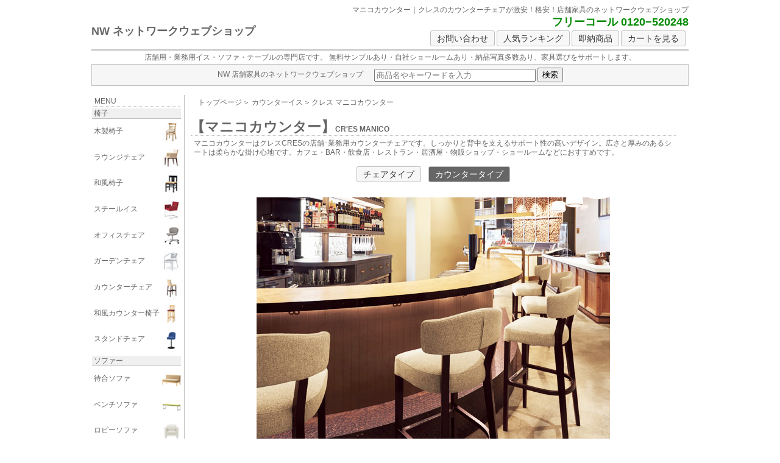

--- FILE ---
content_type: text/html; charset=UTF-8
request_url: https://www.networkwebshop.com/194manico.html
body_size: 11895
content:
<!doctype html>
<html lang="ja">
<head>
<meta charset="UTF-8">
<meta name="viewport" content="width=device-width,initial-scale=1.0" />
<meta name="verify-v1" content="KUUNFfnt+w8g8O8OcysXmw1nNYw4glyLDNNocV5eLFc=" />
<title>【マニコカウンター】クレス業務用カウンターチェア｜店舗家具NW</title>
<meta name="description" content="クレス･CRESのマニコカウンターが激安！格安！店舗用･業務用カウンターチェアを現金割･まとめ割でさらに割引きます。店舗家具のNWネットワークウェブショップ" />
<link rel="shortcut icon" href="https://www.networkwebshop.com/favicon.ico" />
<link rel="stylesheet" href="/css/reset.css" type="text/css" />
<link rel="stylesheet" href="/css/style.css" type="text/css" />
<link rel="stylesheet" href="/css/cal.css" type="text/css" />
<link rel="stylesheet" href="/css/bxslider.css" type="text/css" />
<link rel="stylesheet" type="text/css" href="/css/jquery.fancybox.css" media="screen" />
<!--[if lt IE 9]>
<link rel="stylesheet" href="/css/ie.css" type="text/css" />
<![endif]-->
<!-- Google Tag Manager -->
<script>(function(w,d,s,l,i){w[l]=w[l]||[];w[l].push({'gtm.start':
new Date().getTime(),event:'gtm.js'});var f=d.getElementsByTagName(s)[0],
j=d.createElement(s),dl=l!='dataLayer'?'&l='+l:'';j.async=true;j.src=
'https://www.googletagmanager.com/gtm.js?id='+i+dl;f.parentNode.insertBefore(j,f);
})(window,document,'script','dataLayer','GTM-TL2BMTQ');</script>
<!-- End Google Tag Manager -->
</head>
<body>

<div class="slidemenu slidemenu-left"><!-- slidemenu -->
	<div class="slidemenu-body">
    	<ul class="slidemenu-content">
            <li><a class="menu-item category">N｜W</a></li>
            <li><a class="menu-item info" href="https://www.networkwebshop.com/">トップページ</a></li>
        	<li><a class="menu-item category" href="/nw_chair.html">椅子</a></li>
			<li><a class="menu-item info" href="/wood1.html">木製椅子</a></li>
			<li><a class="menu-item info" href="/hoteruwood.html">ラウンジチェア</a></li>
			<li><a class="menu-item info" href="/wawood.html">和風椅子</a></li>
			<li><a class="menu-item info" href="/steel1.html">スチールイス</a></li>
			<li><a class="menu-item info" href="/officechair.html">オフィスチェア</a></li>
	        <li><a class="menu-item info" href="/aticcolorab.html">ガーデンチェア</a></li>
			<li><a class="menu-item info" href="/counter1.html">カウンターチェア</a></li>
			<li><a class="menu-item info" href="/wawood2.html">和風カウンター椅子</a></li>
			<li><a class="menu-item info" href="/counter1_2.html">スタンドチェア</a></li>
			<li><a class="menu-item category" href="/nw_sofa.html">ソファー</a></li>
			<li><a class="menu-item info" href="/sofa2.html">待合ソファ</a></li>
			<li><a class="menu-item info" href="/241matiaiisu.html">ベンチソファ</a></li>
			<li><a class="menu-item info" href="/sofa1.html">ロビーソファー</a></li>
			<li><a class="menu-item info" href="/systemsofa1.html">ボックスソファ</a></li>
			<li><a class="menu-item info" href="/242banc.html">飲食店ソファ</a></li>
			<li><a class="menu-item info" href="/stool.html">スツール補助椅子</a></li>
			<li><a class="menu-item category" href="/nw_table.html">テーブル</a></li>
			<li><a class="menu-item info" href="/table1.html">テーブル天板</a></li>
			<li><a class="menu-item info" href="/tableleg.html">テーブル脚</a></li>
			<li><a class="menu-item info" href="/tableset.html">和風テーブル座卓</a></li>
			<li><a class="menu-item info" href="/dining.html">レストランタイプ</a></li>
			<li><a class="menu-item info" href="/336lounge.html">ロータイプ</a></li>
			<li><a class="menu-item info" href="/332syokudou.html">ミーティング用</a></li>
	        <li><a class="menu-item category">商空間別</a></li>
	        <li><a class="menu-item info" href="/clinic.html">医院・薬局家具</a></li>
	        <li><a class="menu-item info" href="/nightclub.html">スナック家具</a></li>
	        <li><a class="menu-item info" href="/cafe.html">カフェ家具</a></li>
	        <li><a class="menu-item info" href="/bar.html">バー家具</a></li>
	        <li><a class="menu-item info" href="/resutoran.html">レストラン家具</a></li>
	        <li><a class="menu-item info" href="/shopchair.html">ショップ家具</a></li>
	        <li><a class="menu-item info" href="/izakaya.html">居酒屋家具</a></li>
	        <li><a class="menu-item info" href="/354fukusi.html">高齢者施設家具</a></li>
	        <li><a class="menu-item category">OTHERS</a></li>
	        <li><a class="menu-item info" href="/wawood3.html">座布団・座椅子</a></li>
	        <li><a class="menu-item info" href="/otutop.html">キッズ用</a></li>
	        <li><a class="menu-item info" href="/steel2.html">スタッキング用</a></li>
	        <li><a class="menu-item info" href="/salecorner.html">アウトレット商品</a></li>
	        <li><a class="menu-item category">INFORMATION</a></li>
            <li><a class="menu-item info" href="/okyakusamanokoe.html">よくあるご質問</a></li>
        	<li><a class="menu-item info" href="/otoiawase.html">お問い合わせ</a></li>
        	<li><a class="menu-item info" href="/sampleform.html">サンプル依頼</a></li>
        	<li><a class="menu-item info" href="/gotyumonnnonagare.html">お買い物ガイド</a></li>
	        <li><a class="menu-item info" href="/tenpokagushowroomguide.html">ショールームガイド</a></li>
	        <li><a class="menu-item info" href="/kasikoitenpo.html">割引プラン/サービス</a></li>
        	<li><a class="menu-item info" href="/nouhingazou.html">納品写真</a></li>	
	        <li><a class="menu-item info" href="/plannning.html">レイアウト・プラン</a></li>
	        <li><a class="menu-item info" href="/map.html">サイトマップ</a></li>
        	<li><a class="menu-item info" href="/kaisya.html">会社概要</a></li>            
</ul>
	</div>
</div><!-- /slidemenu -->


<div id="container"><!-- container -->
<div id="header"><!-- header -->
<nav id="g_navi">
	<ul>
		<li ><a class="btn2 button menu-button-left">メニュー</a></li>
		<li><a href="/otoiawase.html" class="btn3">お問合せ</a></li>
        <li><a href="/nw_ranking.html"class="btn4">ランキング</a></li>
		<li><a href="/system/php/cart.php"class="btn5">カート</a></li>
	</ul>
</nav>
<div id="header-top" class="clearfix"><!-- header-top -->
<!--<span class="button menu-button-left"></span>-->
<h1>マニコカウンター｜クレスのカウンターチェアが激安！格安！<span class="ib">店舗家具のネットワークウェブショップ</span></h1>	
<div id="topdi"><!-- topdi -->
<p id="logo" class="clearfix"><a href="https://www.networkwebshop.com/" class="nonbar">NW ネットワークウェブショップ</a></p>
<p class="card green"><span class="visible">フリーコール 0120−520248</span></p>
<p class="riri"><a href="/otoiawase.html" class="btn nonbar">お問い合わせ</a> <a href="/nw_ranking.html" class="btn nonbar"> 人気ランキング</a> <a href="/in_stock_items.html" class="btn nonbar">即納商品</a> <a href="/system/php/cart.php"class="btn nonbar"> カートを見る</a></p>
</div><!-- /topdi -->
</div><!-- /header-top -->
<div id="header-bottom"><!-- header-bottom -->
<p id="free">店舗用・業務用イス・ソファ・テーブルの専門店です。<span class="ib"> 無料サンプルあり・自社ショールームあり・納品写真多数あり、家具選びをサポートします。</span></p>
<form id="cse-search-box" class="obi mb10 clearfix" action="https://google.com/cse">
<input type="hidden" name="cx" value="017466115204088742142:n6idj3emtwm" />
<input type="hidden" name="ie" value="UTF-8" />
<span class="block">NW 店舗家具のネットワークウェブショップ </span><input type="text" placeholder="商品名やキーワードを入力" class="search" name="q" size="31" />
<input type="submit" class="search-btn" name="sa" value="検索" />
</form>
</div><!-- /header-bottom -->
</div><!-- /header -->

<div id="left"><!-- left -->
<p class="tenonly"><span class="pcolor">MENU</span></p>
<p class="infoba"><a href="/nw_chair.html" class="nonbar">椅子</a></p>
<p class="botanl clearfix"><a href="/wood1.html" class="nonbar"><span class="litlkai">木製椅子</span><img src="/cresimg/woodchair_2.png" width="32" height="32" alt="" class="flori" /></a></p>
<p class="botanl clearfix"><a href="/hoteruwood.html" class="nonbar"><span class="litlkai">ラウンジチェア</span><img src="/cresimg/easychair_2.png" width="32" height="32" alt="" class="flori" /></a></p>
<p class="botanl clearfix"><a href="/wawood.html" class="nonbar"><span class="litlkai">和風椅子</span><img src="/cresimg/wamodernchair_2.png" width="32" height="32" alt="" class="flori" /></a></p>
<p class="botanl clearfix"><a href="/steel1.html" class="nonbar"><span class="litlkai">スチールイス</span><img src="/cresimg/steelchair_2.png" width="32" height="32" alt="" class="flori" /></a></p>
<p class="botanl clearfix"><a href="/officechair.html" class="nonbar"><span class="litlkai">オフィスチェア</span><img src="/quonimg/officechair.png" width="32" height="32" alt="" class="flori" /></a></p>
<p class="botanl clearfix"><a href="/aticcolorab.html" class="nonbar"><span class="litlkai">ガーデンチェア</span><img src="/cresimg/gardenchair_2.png" width="32" height="32" alt="" class="flori" /></a></p>
<p class="botanl clearfix"><a href="/counter1.html" class="nonbar"><span class="litlkai">カウンターチェア</span><img src="/cresimg/counterchair_2.png" width="32" height="32" alt="" class="flori" /></a></p>
<p class="botanl clearfix"><a href="/wawood2.html" class="nonbar"><span class="litlkai">和風カウンター椅子</span><img src="/cresimg/wahighchair_2.png" width="32" height="32" alt="" class="flori" /></a></p>
<p class="botanl clearfix"><a href="/counter1_2.html" class="nonbar"><span class="litlkai">スタンドチェア</span><img src="/quonimg/standchair.png" width="32" height="32" alt="" class="flori" /></a></p>
<p class="infoba"><a href="/nw_sofa.html" class="nonbar">ソファー</a></p>
<p class="botanl clearfix"><a href="/sofa2.html" class="nonbar"><span class="litlkai">待合ソファ</span><img src="/cresimg/machiaisofa_1.png" width="32" height="32" alt="" class="flori" /></a></p>
<p class="botanl clearfix"><a href="/241matiaiisu.html" class="nonbar"><span class="litlkai">ベンチソファ</span><img src="/cresimg/benchsofa_03.png" width="32" height="32" alt="" class="flori" /></a></p>
<p class="botanl clearfix"><a href="/sofa1.html" class="nonbar"><span class="litlkai">ロビーソファ</span><img src="/cresimg/loungesofa_2.png" width="32" height="32" alt="" class="flori" /></a></p>
<p class="botanl clearfix"><a href="/systemsofa1.html" class="nonbar"><span class="litlkai">ボックスソファ</span><img src="/cresimg/systemsofa_2.png" width="32" height="32" alt="" class="flori" /></a></p>
<p class="botanl clearfix"><a href="/242banc.html" class="nonbar"><span class="litlkai">飲食店ソファ</span><img src="/cresimg/cafesofa_2.png" width="32" height="32" alt="" class="flori" /></a></p>
<p class="botanl clearfix"><a href="/stool.html" class="nonbar"><span class="litlkai">スツール補助椅子</span><img src="/cresimg/stool_2.png" width="32" height="32" alt="" class="flori" /></a></p>
<p class="infoba"><a href="/nw_table.html" class="nonbar">テーブル</a></p>
<p class="botanl clearfix"><a href="/table1.html" class="nonbar"><span class="litlkai">テーブル天板</span><img src="/cresimg/tabletop_2.png" width="32" height="32" alt="" class="flori" /></a></p>
<p class="botanl clearfix"><a href="/tableleg.html" class="nonbar"><span class="litlkai">テーブル脚</span><img src="/cresimg/tableleg_2.png" width="32" height="32" alt="" class="flori" /></a></p>
<p class="botanl clearfix"><a href="/tableset.html" class="nonbar"><span class="litlkai">和風テーブル座卓</span><img src="/cresimg/diningtable_2.png" width="32" height="32" alt="" class="flori" /></a></p>
<p class="botanl clearfix"><a href="/dining.html" class="nonbar"><span class="litlkai">レストランタイプ</span><img src="/cresimg/diningtableset_2.png" width="32" height="32" alt="" class="flori" /></a></p>
<p class="botanl clearfix"><a href="/336lounge.html" class="nonbar"><span class="litlkai">ロータイプ</span><img src="/cresimg/loungetable_2.png" width="32" height="32" alt="" class="flori" /></a></p>
<p class="botanl clearfix"><a href="/332syokudou.html" class="nonbar"><span class="litlkai">ミーティング用</span><img src="/cresimg/meetingtable_2.png" width="32" height="32" alt="" class="flori" /></a></p>
<p class="infoba">商空間別</p>
<p class="botanl clearfix"><a href="/clinic.html" class="nonbar"><span class="litlkai">医院・薬局家具</span><img src="/quonimg/clinicsofa.png" width="32" height="32" alt="" class="flori" /></a></p>
<p class="botanl clearfix"><a href="/nightclub.html" class="nonbar"><span class="litlkai">スナック家具</span><img src="/quonimg/snackchair_1.png" width="32" height="32" alt="" class="flori" /></a></p>
<p class="botanl clearfix"><a href="/cafe.html" class="nonbar"><span class="litlkai">カフェ家具</span><img src="/quonimg/cafechair_1.png" width="32" height="32" alt="" class="flori" /></a></p>
<p class="botanl clearfix"><a href="/bar.html" class="nonbar"><span class="litlkai">バー家具</span><img src="/cresimg/barstool_1.png" width="32" height="32" alt="" class="flori" /></a></p>
<p class="botanl clearfix"><a href="/resutoran.html" class="nonbar"><span class="litlkai">レストラン家具</span><img src="/cresimg/restaurantchair_1.png" width="32" height="32" alt="" class="flori" /></a></p>
<p class="botanl clearfix"><a href="/shopchair.html" class="nonbar"><span class="litlkai">ショップ家具</span><img src="/cresimg/shopchair_1.png" width="32" height="32" alt="" class="flori" /></a></p>
<p class="botanl clearfix"><a href="/izakaya.html" class="nonbar"><span class="litlkai">居酒屋家具</span><img src="/cresimg/izakayaisu_1.png" width="32" height="32" alt="" class="flori" /></a></p>
<p class="botanl clearfix"><a href="/354fukusi.html" class="nonbar"><span class="litlkai">高齢者施設家具</span><img src="/cresimg/welfarechair_2.png" width="32" height="32" alt="" class="flori" /></a></p>
<p class="infoba">OTHERS</p>
<p class="botanl clearfix"><a href="/wawood3.html" class="nonbar"><span class="litlkai">座布団・座椅子</span><img src="/cresimg/zabuton_2.png" width="32" height="32" alt="" class="flori" /></a></p>
<p class="botanl clearfix"><a href="/otutop.html" class="nonbar"><span class="litlkai">キッズ用</span><img src="/cresimg/kids_2.png" width="32" height="32" alt="" class="flori" /></a></p>
<p class="botanl clearfix"><a href="/steel2.html" class="nonbar"><span class="litlkai">スタッキング</span><img src="/cresimg/stuckingchair_2.png" width="32" height="32" alt="" class="flori" /></a></p>
<p class="botanl clearfix"><a href="/salecorner.html" class="nonbar"><span class="litlkai">アウトレット商品</span></a></p>
<p class="infoba">INFORMATION</p>
<p class="botanl clearfix"><a href="/okyakusamanokoe.html" class="nonbar"><span class="litlkai">よくあるご質問</span></a></p>
<p class="botanl clearfix"><a href="/otoiawase.html" class="nonbar"><span class="litlkai">お問い合わせ</span></a></p>
<p class="botanl clearfix"><a href="/sampleform.html" class="nonbar"><span class="litlkai">サンプル依頼</span></a></p>
<p class="botanl clearfix"><a href="/gotyumonnnonagare.html" class="nonbar"><span class="litlkai">お買いものガイド</span></a></p>
<p class="botanl clearfix"><a href="/tenpokagushowroomguide.html" class="nonbar"><span class="litlkai">ショールームガイド</span></a></p>
<p class="botanl clearfix"><a href="/kasikoitenpo.html" class="nonbar"><span class="litlkai">割引プラン/サービス</span></a></p>
<p class="botanl clearfix"><a href="/nouhingazou.html" class="nonbar"><span class="litlkai">納品写真</span></a></p>
<p class="botanl clearfix"><a href="/plannning.html" class="nonbar"><span class="litlkai">レイアウト・プラン</span></a></p>
<p class="botanl clearfix"><a href="/map.html" class="nonbar"><span class="litlkai">サイトマップ</span></a></p>
<p class="infoba">営業時間のご案内</p>
<p class="infom2">ウェブショップ</p>
<p class="infom2">月～金 9:00-18:30</p>
<p class="infom2">土 9:00-15:00</p>
<p class="infom2">ショールーム</p>
<p class="infom2">月～金 10:00-17:00</p>
<p class="infom2">(12:00-13:00close)</p>
<p class="infom2">土 完全予約制</p>
<p class="infom2"><img src="/images/nwshops.jpg" width="145" height="145" alt="network実店舗" /></p>
<p class="infom2">店舗家具のネットワークでは高品質な店舗用・業務用家具を激安！格安！でネット販売しています。<br />
スナック・クラブやカラオケなどの店舗用ソファーやテーブル、病院・クリニック・薬局向けの待合椅子やソファ、カフェ・レストラン・バー・和食店・居酒屋などの飲食店用の椅子やテーブル、ホテル・旅館・商業施設・物販店向けの椅子やソファなど、様々な商空間でお使いいただける商品を、ネットショップだからできる限界割引価格にてご購入いただけます。表示の販売価格より、現金割でさらに割引！まとめ割でもっと割引！ 気になる商品やご希望の商品が見つかりましたらお気軽にお問い合わせください。</p>
<p class="infoba">運営会社・所在地</p>
<p class="botanl clearfix">運営</p>
<p class="botanl clearfix">有限会社ネットワーク</p>
<p class="botanl clearfix">所在地</p>
<p class="botanl clearfix">静岡県沼津市岡宮782-19</p>
<p class="botanl clearfix"><a href="/kaisya.html" class="nonbar">会社概要</a></p>
<p class="infoba">セキュリティ対策</p>
<div id="ss_gmo_globalsign_secured_site_seal" oncontextmenu="return false;" style="width:100px; height:50px">
<img id="ss_gmo_globalsign_img" src="[data-uri]" alt="" onclick="ss_open_profile()" style="cursor:pointer; border:0; width:100%" >
<script>
window.addEventListener('load', () => {
let s = document.createElement("script");
s.src = "https://seal.atlas.globalsign.com/gss/one/seal?image=seal_100-50_ja.png";
document.body.appendChild(s);
});
</script>
</div>
<p class="infom2">グローバルサインのSSLサーバ証明書により運営者情報が認証されています。</p>
</div><!-- /left -->
<div id="main_wide"><!-- main -->
<div class="item_page"><!-- item_page -->	
<ul class="bread-nav">
<li><a href="https://www.networkwebshop.com/" class="infom">トップページ</a></li>
<li class="lrspace">＞</li>
<li><a href="/counter1.html" class="infom">カウンターイス</a></li>
<li class="lrspace">＞</li>
<li><em>クレス</em> <strong>マニコカウンター</strong></li>
</ul>
<h2 class="headline2 mt20 mb15"><span class="pgray23">【マニコカウンター】</span>CR'ES MANICO <!--<span class="ib new_img">xxx</span>--></h2>
<p class="text-box">マニコカウンターはクレスCRESの店舗･業務用カウンターチェアです。しっかりと背中を支えるサポート性の高いデザイン。広さと厚みのあるシートは柔らかな掛け心地です。カフェ・BAR・飲食店・レストラン・居酒屋・物販ショップ・ショールームなどにおすすめです。</p>
<p class="center_img pb10 pt10"><a href="/44manico.html" class="btn nonbar">チェアタイプ</a>　<span class="btnactive">カウンタータイプ</span></p>
<p class="center_img"><img src="/cresimg/MANICO_CTR_B_1N_C42_ts.jpg" width="580" height="450" alt="CRESマニコカウンターB-1N-を使用した飲食店" /><br />
マニコカウンターB-1N 張地：参考品</p>
<p class="center_img"><img src="/cresimg/MANICO_CTR_B_1N_C35_BR_ts.jpg" width="580" height="450" alt="CRESマニコカウンターを使用した店舗" /><br />
マニコカウンターA-1N　｜　マニコカウンターB-1N 張地：D-54ブラウン</p>
<p class="tensen">【マニコカウンターA】　背板</p>
<p class="center_img"><img src="/cresimg/MANICO_CTR_A_1N_C22_1.jpg" width="580" height="350" alt="マニコカウンターA-1N-｜マニコカウンターA-5NL" /><br />
マニコカウンターA-1N 張地：C-22-1　｜　マニコカウンターA-5NL 張地：D-19オレンジ</p>
<p class="center_img"><img src="/cresimg/MANICO_CTR_A_5NL.jpg" width="580" height="350" alt="マニコカウンターA-5NL" /><br />
マニコカウンターA-5NL 張地：D-19ライトグリーン</p>
<div class="item-box clearfix mt40">
<hr>
<div class="flole25">
<p class="text-box_3 pgray14">■商品仕様</p>
<p class="text-box_3">商品名：マニコカウンターA（背板）</p>
<p class="text-box_3">幅（W）：475ミリ</p>
<p class="text-box_3">奥行（D）：480ミリ</p>
<p class="text-box_3">座高さ（SH）：765ミリ</p>
<p class="text-box_3">高さ（H）：1050ミリ</p>
<p class="text-box_3">重量：6.9Kg</p>
<p class="text-box_3">座下：ベルト仕様</p>
<p class="text-box_3 pt10"><img src="/cresimg/MANICO_CTR_A_TR.jpg" width="290" height="200" alt="マニコカウンターA寸法" /></p>
<p class="text-box_3">マニコカウンターの座高さはSH＝765ミリです。組合せてお使いいただくテーブル高さ※は1015～1065ミリが一般的です。マニコカウンターは最大150ミリまで脚カット可能です。別途加工費がかかります（価格表参照）。カットのご希望はご注文の前にご指定ください。</p>
<details class="toggle-list mt10">
<summary>テーブル高さと座高さの測り方と目安</summary>
<p class="text-box_3"><img src="/cresimg/seathigh.jpg" width="210" height="185" alt="イス座面の高さ寸法" /></p>
<p class="text-box_3 pt10">テーブル高さ※<br />
床から天板の厚みも含めたいちばん上までの高さ</p>
<p class="text-box_3 pt10">イスの座高さ<br />
床から座の厚みも含めた座面中央付近の高さ</p>
<p class="text-box_3 pt10">イスの座高さは、テーブル高さ※から250～300ミリ低く設定するバランスが一般的です。</p>
</details>
</div>
<div class="flori25kai">
<p class="headline3"><span class="pred14">■カラーセレクションシステム</span></p>
<p class="text-box_3">張地ランク（Z～F）別に商品の定価が設定されています。ご予算やイメージに合わせてお選びください。</p>
<p><a href="/cres_materialsample.html" class="btn nonbar">クレス張地サンプルページへ</a></p>
<p class="text-box_3">背：ブナ突板成型合板</p>
<p class="text-box_3">脚掛：スチールプレート（クロムメッキ）</p>
<p class="text-box_3">脚：ラバーウッド無垢材</p>
<p class="text-box_3">塗装：5NL(艶消仕上)または1N</p>
<p class="text-box_3"><img src="/cresimg/color_5NL.jpg" width="130" height="40" alt="5NL" /><br />
<img src="/cresimg/color_1N.jpg" width="130" height="40" alt="1N" /></p>
<p class="text-box_3 pt15"><span class="pgray14">■オプション</span></p>
<details class="toggle-list">
  <summary>クレス商品用脚端パーツ</summary>
<p class="text-box_5"><img src="/cresimg/AF9005.png" width="60" height="60" alt="AF9005" /></p>
<p class="text-box_5">プラ鋲（AF9005）傷防止</p>
<p class="text-box_5">脚端パーツ。取付高5ミリ。汎用タイプ。</p>
<p class="text-box_5"><img src="/cresimg/AF9051.png" width="60" height="60" alt="" /> <img src="/cresimg/AF9052.png" width="60" height="60" alt="" /></p>
<p class="text-box_5">フェルトタイプ（AF9051/AF9052）傷防止</p>
<p class="text-box_5">キャップ式取替型脚端パーツ。取付高9.5ミリ。フローリング等の傷がつきやすい床に適しています。</p>
<p class="text-box_5"><img src="/cresimg/AF9061.png" width="60" height="60" alt="" /> <img src="/cresimg/AF9062.png" width="60" height="60" alt="" /></p>
<p class="text-box_5">スリップタイプ（AF9061/AF9062）滑り良く</p>
<p class="text-box_5">キャップ式取替型脚端パーツ。取付高8ミリ。カーペット、塩ビタイル等の滑り難い床に適しています。</p>
</details>
</div>
</div>
<div class="item-box clearfix mt40">
<div class="item-r clearfix"><!-- item-r -->
<p class="saiyasu"><span class="pcolor">商品名：</span><span class="pgray14">マニコカウンターA</span>　（背板）</p>
<p class="warib"><!--<span class="new_img_x">xxx</span>--><span class="red">販売価格</span>から<span class="red">さらに割引き！</span></p>
<p class="pgray14">割引後の「特別価格」はお問い合わせください</p>
<p><span class="haribot">張地ランク</span>　ボタンから選べる生地のページへ</p>
<table summary="最安値で販売中" class="hyou mb20">
<tbody>
<tr>
<td class="txc"><span class="pcolor">張地ランク</span></td>
<td class="taddc">定価</td>
<td class="taddc"><span class="prcolor">販売価格</span></td>
<td>（税込）</td>
</tr>
<tr>
<td class="txc"><a href="/cres_zrank.html" target="_blank" class="haribot">Zランク</a></td>
<td class="taddc"><span class="pcolor">&yen;69,410</span></td>
<td class="taddc"><span class="prcolor">&yen;37,480</span></td>
<td><FORM METHOD="post" ACTION="/system/php/cres_5nl1n.php">
<INPUT TYPE="submit" NAME="go_cart" VALUE="見積カートへ" class="haribot">
<INPUT TYPE="hidden" NAME="url_name_c" VALUE="">
<INPUT TYPE="hidden" NAME="url_name_b" VALUE="cres_5nl1n">
<INPUT TYPE="hidden" NAME="url_name" VALUE="cres_z">
<INPUT TYPE="hidden" NAME="goods_number" VALUE="MANICOCAZ">
<INPUT TYPE="hidden" NAME="goods_name" VALUE="クレス マニコカウンターA（背板）">
<INPUT TYPE="hidden" NAME="price" VALUE="37480">
</FORM>
</td>
</tr>
<tr>
<td class="txc"><a href="/arank.html" target="_blank" class="haribot">Aランク</a></td>
<td class="taddc"><span class="pcolor">&yen;70,950</span></td>
<td class="taddc"><span class="prcolor">&yen;38,310</span></td>
<td><FORM METHOD="post" ACTION="/system/php/cres_5nl1n.php">
<INPUT TYPE="submit" NAME="go_cart" VALUE="見積カートへ" class="haribot">
<INPUT TYPE="hidden" NAME="url_name_c" VALUE="">
<INPUT TYPE="hidden" NAME="url_name_b" VALUE="cres_5nl1n">
<INPUT TYPE="hidden" NAME="url_name" VALUE="cres_a">
<INPUT TYPE="hidden" NAME="goods_number" VALUE="MANICOCAA">
<INPUT TYPE="hidden" NAME="goods_name" VALUE="クレス マニコカウンターA（背板）">
<INPUT TYPE="hidden" NAME="price" VALUE="38310">
</FORM>
</td>
</tr>
<tr>
<td class="txc"><a href="/brank.html" target="_blank" class="haribot">Bランク</a></td>
<td class="taddc"><span class="pcolor">&yen;71,830</span></td>
<td class="taddc"><span class="prcolor">&yen;38,780</span></td>
<td><FORM METHOD="post" ACTION="/system/php/cres_5nl1n.php">
<INPUT TYPE="submit" NAME="go_cart" VALUE="見積カートへ" class="haribot">
<INPUT TYPE="hidden" NAME="url_name_c" VALUE="">
<INPUT TYPE="hidden" NAME="url_name_b" VALUE="cres_5nl1n">
<INPUT TYPE="hidden" NAME="url_name" VALUE="cres_b">
<INPUT TYPE="hidden" NAME="goods_number" VALUE="MANICOCAB">
<INPUT TYPE="hidden" NAME="goods_name" VALUE="クレス マニコカウンターA（背板）">
<INPUT TYPE="hidden" NAME="price" VALUE="38780">
</FORM>
</td>
</tr>
<tr>
<td class="txc"><a href="/crank.html" target="_blank" class="haribot">Cランク</a></td>
<td class="taddc"><span class="pcolor">&yen;72,710</span></td>
<td class="taddc"><span class="prcolor">&yen;39,260</span></td>
<td><FORM METHOD="post" ACTION="/system/php/cres_5nl1n.php">
<INPUT TYPE="submit" NAME="go_cart" VALUE="見積カートへ" class="haribot">
<INPUT TYPE="hidden" NAME="url_name_c" VALUE="">
<INPUT TYPE="hidden" NAME="url_name_b" VALUE="cres_5nl1n">
<INPUT TYPE="hidden" NAME="url_name" VALUE="cres_c">
<INPUT TYPE="hidden" NAME="goods_number" VALUE="MANICOCAC">
<INPUT TYPE="hidden" NAME="goods_name" VALUE="クレス マニコカウンターA（背板）">
<INPUT TYPE="hidden" NAME="price" VALUE="39260">
</FORM>
</td>
</tr>
<tr>
<td class="txc"><a href="/drank.html" target="_blank" class="haribot">Dランク</a></td>
<td class="taddc"><span class="pcolor">&yen;75,020</span></td>
<td class="taddc"><span class="prcolor">&yen;40,510</span></td>
<td><FORM METHOD="post" ACTION="/system/php/cres_5nl1n.php">
<INPUT TYPE="submit" NAME="go_cart" VALUE="見積カートへ" class="haribot">
<INPUT TYPE="hidden" NAME="url_name_c" VALUE="">
<INPUT TYPE="hidden" NAME="url_name_b" VALUE="cres_5nl1n">
<INPUT TYPE="hidden" NAME="url_name" VALUE="cres_d">
<INPUT TYPE="hidden" NAME="goods_number" VALUE="MANICOCAD">
<INPUT TYPE="hidden" NAME="goods_name" VALUE="クレス マニコカウンターA（背板）">
<INPUT TYPE="hidden" NAME="price" VALUE="40510">
</FORM>
</td>
</tr>
<tr>
<td class="txc"><a href="/srank.html" target="_blank" class="haribot">Eランク</a></td>
<td class="taddc"><span class="pcolor">&yen;77,990</span></td>
<td class="taddc"><span class="prcolor">&yen;42,110</span></td>
<td><FORM METHOD="post" ACTION="/system/php/cres_5nl1n.php">
<INPUT TYPE="submit" NAME="go_cart" VALUE="見積カートへ" class="haribot">
<INPUT TYPE="hidden" NAME="url_name_c" VALUE="">
<INPUT TYPE="hidden" NAME="url_name_b" VALUE="cres_5nl1n">
<INPUT TYPE="hidden" NAME="url_name" VALUE="cres_s">
<INPUT TYPE="hidden" NAME="goods_number" VALUE="MANICOCAS">
<INPUT TYPE="hidden" NAME="goods_name" VALUE="クレス マニコカウンターA（背板）">
<INPUT TYPE="hidden" NAME="price" VALUE="42110">
</FORM>
</td>
</tr>
<tr>
<td class="txc"><a href="/lrank.html" target="_blank" class="haribot">Fランク</a></td>
<td class="taddc"><span class="pcolor">&yen;80,850</span></td>
<td class="taddc"><span class="prcolor">&yen;43,650</span></td>
<td><FORM METHOD="post" ACTION="/system/php/cres_5nl1n.php">
<INPUT TYPE="submit" NAME="go_cart" VALUE="見積カートへ" class="haribot">
<INPUT TYPE="hidden" NAME="url_name_c" VALUE="">
<INPUT TYPE="hidden" NAME="url_name_b" VALUE="cres_5nl1n">
<INPUT TYPE="hidden" NAME="url_name" VALUE="cres_l">
<INPUT TYPE="hidden" NAME="goods_number" VALUE="MANICOCAL">
<INPUT TYPE="hidden" NAME="goods_name" VALUE="クレス マニコカウンターA（背板）">
<INPUT TYPE="hidden" NAME="price" VALUE="43650">
</FORM>
</td>
</tr>
</tbody>
</table>
<table summary="最安値で販売中" class="hyou mb20">
<tbody>
<tr>
<td class="txc"><span class="pcolor">オプション(1脚分)</span></td>
<td class="taddc">定価</td>
<td class="taddc"><span class="prcolor">販売価格</span></td>
<td>（税込）</td>
</tr>
<tr>
<td class="txc">脚カット加工</td>
<td class="taddc"><span class="pcolor">&yen;4,180</span></td>
<td class="taddc"><span class="prcolor">&yen;2,250</span></td>
<td><FORM METHOD="post" ACTION="/system/php/number.php">
<INPUT TYPE="submit" NAME="go_cart" VALUE="見積カートへ" class="haribot">
<INPUT TYPE="hidden" NAME="url_name_c" VALUE="">
<INPUT TYPE="hidden" NAME="url_name_b" VALUE="">
<INPUT TYPE="hidden" NAME="url_name" VALUE="number">
<INPUT TYPE="hidden" NAME="goods_number" VALUE="CUTPRICEA">
<INPUT TYPE="hidden" NAME="goods_name" VALUE="クレス 脚カット加工A（1脚分）">
<INPUT TYPE="hidden" NAME="price" VALUE="2250">
</FORM>
</td>
</tr>
<tr>
<td class="txc">プラ鋲</td>
<td class="taddc"><span class="pcolor">&yen;990</span></td>
<td class="taddc"><span class="prcolor">&yen;530</span></td>
<td><FORM METHOD="post" ACTION="/system/php/number.php">
<INPUT TYPE="submit" NAME="go_cart" VALUE="見積カートへ" class="haribot">
<INPUT TYPE="hidden" NAME="url_name_c" VALUE="">
<INPUT TYPE="hidden" NAME="url_name_b" VALUE="">
<INPUT TYPE="hidden" NAME="url_name" VALUE="number">
<INPUT TYPE="hidden" NAME="goods_number" VALUE="AF9005">
<INPUT TYPE="hidden" NAME="goods_name" VALUE="クレス プラ鋲AF9005（1脚分）">
<INPUT TYPE="hidden" NAME="price" VALUE="530">
</FORM>
</td>
</tr>
<tr>
<td class="txc">フエルトタイプ</td>
<td class="taddc"><span class="pcolor">&yen;2,090</span></td>
<td class="taddc"><span class="prcolor">&yen;1,120</span></td>
<td><FORM METHOD="post" ACTION="/system/php/cres_pp03.php">
<INPUT TYPE="submit" NAME="go_cart" VALUE="見積カートへ" class="haribot">
<INPUT TYPE="hidden" NAME="url_name_c" VALUE="">
<INPUT TYPE="hidden" NAME="url_name_b" VALUE="">
<INPUT TYPE="hidden" NAME="url_name" VALUE="cres_pp03">
<INPUT TYPE="hidden" NAME="goods_number" VALUE="AF905">
<INPUT TYPE="hidden" NAME="goods_name" VALUE="クレス フエルトタイプAF">
<INPUT TYPE="hidden" NAME="price" VALUE="1120">
</FORM>
</td>
</tr>
<tr>
<td class="txc">スリップタイプ</td>
<td class="taddc"><span class="pcolor">&yen;1,980</span></td>
<td class="taddc"><span class="prcolor">&yen;1,060</span></td>
<td><FORM METHOD="post" ACTION="/system/php/cres_pp04.php">
<INPUT TYPE="submit" NAME="go_cart" VALUE="見積カートへ" class="haribot">
<INPUT TYPE="hidden" NAME="url_name_c" VALUE="">
<INPUT TYPE="hidden" NAME="url_name_b" VALUE="">
<INPUT TYPE="hidden" NAME="url_name" VALUE="cres_pp04">
<INPUT TYPE="hidden" NAME="goods_number" VALUE="AF906">
<INPUT TYPE="hidden" NAME="goods_name" VALUE="クレス スリップタイプAF">
<INPUT TYPE="hidden" NAME="price" VALUE="1060">
</FORM>
</td>
</tr>
</tbody>
</table>	
<p>価格は税込み表示です。</p>
<!--<p><span class="new_img_x">xxx</span></p>-->
<p class="pgray14">クレス商品は1台から<span class="new_img_b">送料無料</span></p>
<p>※北海道・沖縄県・離島・規定外の配送は送料がかかります。</p>
<p class="text-box pt10">分からない事、不安な事、納期お急ぎの場合や、<br />
迷っている事など、お気軽にご相談ください。</p>
<p class="ptb15"><a href="/system/php/cart.php" class="line3-btn nonbar">見積カートからお問い合わせ</a></p>
<p><a href="tel:0120520248" class="line2-btn nonbar">電話でお問い合せ <span class="pgreen14">0120-520248</span></a></p>
<p><a href="https://lin.ee/8DZKLWk" class="line-btn nonbar" target="_blank" >LINE公式　チャットでお問い合わせ</a></p>
<p><a href="/otoiawase.html" class="line2-btn nonbar">お問い合わせフォーム</a></p>
<p><a href="mailto:info@networkwebshop.com?Subject=お問合せ" class="mail-btn nonbar" target="_blank">メールでお問い合せ</a></p>
<p><a href="/gotyumonnnonagare.html" class="line2-btn nonbar">ご注文のながれ</a></p>
</div><!-- /item-r -->	
	
</div>
<p class="tensen">【マニコカウンターB】　背張</p>
<p class="center_img"><img src="/cresimg/MANICO_CTR_B_1N_C22_1.jpg" width="580" height="350" alt="マニコカウンターB-1N-C-22-1、マニコカウンターB-5NL-D-19オレンジ" /><br />
マニコカウンターB-1N 張地：C-22-1　　マニコカウンターB-5NL 張地：D-19オレンジ</p>
<p class="center_img"><img src="/cresimg/MANICO_CTR_B_5NL.jpg" width="580" height="350" alt="マニコカウンターB-5NL-D-19ライトグリーン" /><br />
マニコカウンターB-5NL 張地：D-19ライトグリーン</p>
<div class="item-box clearfix mt40">
<hr>
<div class="flole25">
<p class="text-box_3 pgray14">■商品仕様</p>
<p class="text-box_3">商品名：マニコカウンターB（背張）</p>
<p class="text-box_3">幅（W）：490ミリ</p>
<p class="text-box_3">奥行（D）：480ミリ</p>
<p class="text-box_3">座高さ（SH）：765ミリ</p>
<p class="text-box_3">高さ（H）：1050ミリ</p>
<p class="text-box_3">重量：6.9Kg</p>
<p class="text-box_3">座下：ベルト仕様</p>
<p class="text-box_3 pt10"><img src="/cresimg/MANICO_CTR_B_TR.jpg" width="290" height="200" alt="マニコカウンターB寸法" /></p>
<p class="text-box_3">マニコカウンターの座高さはSH＝765ミリです。組合せてお使いいただくテーブル高さ※は1015～1065ミリが一般的です。マニコカウンターは最大150ミリまで脚カット可能です。別途加工費がかかります（価格表参照）。カットのご希望はご注文の前にご指定ください。</p>
<details class="toggle-list mt10">
<summary>テーブル高さと座高さの測り方と目安</summary>
<p class="text-box_3"><img src="/cresimg/seathigh.jpg" width="210" height="185" alt="イス座面の高さ寸法" /></p>
<p class="text-box_3 pt10">テーブル高さ※<br />
床から天板の厚みも含めたいちばん上までの高さ</p>
<p class="text-box_3 pt10">イスの座高さ<br />
床から座の厚みも含めた座面中央付近の高さ</p>
<p class="text-box_3 pt10">イスの座高さは、テーブル高さ※から250～300ミリ低く設定するバランスが一般的です。</p>
</details>
</div>
<div class="flori25kai">
<p class="headline3"><span class="pred14">■カラーセレクションシステム</span></p>
<p class="text-box_3">張地ランク（Z～F）別に商品の定価が設定されています。ご予算やイメージに合わせてお選びください。</p>
<p><a href="/cres_materialsample.html" class="btn nonbar">クレス張地サンプルページへ</a></p>
<p class="text-box_3">脚掛：スチールプレート（クロムメッキ）</p>
<p class="text-box_3">脚：ラバーウッド無垢材</p>
<p class="text-box_3">脚塗装：5NL(艶消仕上)または1N</p>
<p class="text-box_3"><img src="/cresimg/color_5NL.jpg" width="130" height="40" alt="5NL" /><br />
<img src="/cresimg/color_1N.jpg" width="130" height="40" alt="1N" /></p>
<p class="text-box_3 pt15"><span class="pgray14">■オプション</span></p>
<details class="toggle-list">
  <summary>クレス商品用脚端パーツ</summary>
<p class="text-box_5"><img src="/cresimg/AF9005.png" width="60" height="60" alt="AF9005" /></p>
<p class="text-box_5">プラ鋲（AF9005）傷防止</p>
<p class="text-box_5">脚端パーツ。取付高5ミリ。汎用タイプ。</p>
<p class="text-box_5"><img src="/cresimg/AF9051.png" width="60" height="60" alt="" /> <img src="/cresimg/AF9052.png" width="60" height="60" alt="" /></p>
<p class="text-box_5">フェルトタイプ（AF9051/AF9052）傷防止</p>
<p class="text-box_5">キャップ式取替型脚端パーツ。取付高9.5ミリ。フローリング等の傷がつきやすい床に適しています。</p>
<p class="text-box_5"><img src="/cresimg/AF9061.png" width="60" height="60" alt="" /> <img src="/cresimg/AF9062.png" width="60" height="60" alt="" /></p>
<p class="text-box_5">スリップタイプ（AF9061/AF9062）滑り良く</p>
<p class="text-box_5">キャップ式取替型脚端パーツ。取付高8ミリ。カーペット、塩ビタイル等の滑り難い床に適しています。</p>
</details>
</div>
</div>
<div class="item-box clearfix mt40">
<div class="item-r clearfix"><!-- item-r -->
<p class="saiyasu"><span class="pcolor">商品名：</span><span class="pgray14">マニコカウンターB</span>　（背張）</p>
<p class="warib"><!--<span class="new_img_x">xxx</span>--><span class="red">販売価格</span>から<span class="red">さらに割引き！</span></p>
<p class="pgray14">割引後の「特別価格」はお問い合わせください</p>
<p><span class="haribot">張地ランク</span>　ボタンから選べる生地のページへ</p>
<table summary="最安値で販売中" class="hyou mb20">
<tbody>
<tr>
<td class="txc"><span class="pcolor">張地ランク</span></td>
<td class="taddc">定価</td>
<td class="taddc"><span class="prcolor">販売価格</span></td>
<td>（税込）</td>
</tr>
<tr>
<td class="txc"><a href="/cres_zrank.html" target="_blank" class="haribot">Zランク</a></td>
<td class="taddc"><span class="pcolor">&yen;75,900</span></td>
<td class="taddc"><span class="prcolor">&yen;40,980</span></td>
<td><FORM METHOD="post" ACTION="/system/php/cres_5nl1n.php">
<INPUT TYPE="submit" NAME="go_cart" VALUE="見積カートへ" class="haribot">
<INPUT TYPE="hidden" NAME="url_name_c" VALUE="">
<INPUT TYPE="hidden" NAME="url_name_b" VALUE="cres_5nl1n">
<INPUT TYPE="hidden" NAME="url_name" VALUE="cres_z">
<INPUT TYPE="hidden" NAME="goods_number" VALUE="MANICOCBZ">
<INPUT TYPE="hidden" NAME="goods_name" VALUE="クレス マニコカウンターB（背張）">
<INPUT TYPE="hidden" NAME="price" VALUE="40980">
</FORM>
</td>
</tr>
<tr>
<td class="txc"><a href="/arank.html" target="_blank" class="haribot">Aランク</a></td>
<td class="taddc"><span class="pcolor">&yen;77,330</span></td>
<td class="taddc"><span class="prcolor">&yen;41,750</span></td>
<td><FORM METHOD="post" ACTION="/system/php/cres_5nl1n.php">
<INPUT TYPE="submit" NAME="go_cart" VALUE="見積カートへ" class="haribot">
<INPUT TYPE="hidden" NAME="url_name_c" VALUE="">
<INPUT TYPE="hidden" NAME="url_name_b" VALUE="cres_5nl1n">
<INPUT TYPE="hidden" NAME="url_name" VALUE="cres_a">
<INPUT TYPE="hidden" NAME="goods_number" VALUE="MANICOCBA">
<INPUT TYPE="hidden" NAME="goods_name" VALUE="クレス マニコカウンターB（背張）">
<INPUT TYPE="hidden" NAME="price" VALUE="41750">
</FORM>
</td>
</tr>
<tr>
<td class="txc"><a href="/brank.html" target="_blank" class="haribot">Bランク</a></td>
<td class="taddc"><span class="pcolor">&yen;79,090</span></td>
<td class="taddc"><span class="prcolor">&yen;42,700</span></td>
<td><FORM METHOD="post" ACTION="/system/php/cres_5nl1n.php">
<INPUT TYPE="submit" NAME="go_cart" VALUE="見積カートへ" class="haribot">
<INPUT TYPE="hidden" NAME="url_name_c" VALUE="">
<INPUT TYPE="hidden" NAME="url_name_b" VALUE="cres_5nl1n">
<INPUT TYPE="hidden" NAME="url_name" VALUE="cres_b">
<INPUT TYPE="hidden" NAME="goods_number" VALUE="MANICOCBB">
<INPUT TYPE="hidden" NAME="goods_name" VALUE="クレス マニコカウンターB（背張）">
<INPUT TYPE="hidden" NAME="price" VALUE="42700">
</FORM>
</td>
</tr>
<tr>
<td class="txc"><a href="/crank.html" target="_blank" class="haribot">Cランク</a></td>
<td class="taddc"><span class="pcolor">&yen;81,180</span></td>
<td class="taddc"><span class="prcolor">&yen;43,830</span></td>
<td><FORM METHOD="post" ACTION="/system/php/cres_5nl1n.php">
<INPUT TYPE="submit" NAME="go_cart" VALUE="見積カートへ" class="haribot">
<INPUT TYPE="hidden" NAME="url_name_c" VALUE="">
<INPUT TYPE="hidden" NAME="url_name_b" VALUE="cres_5nl1n">
<INPUT TYPE="hidden" NAME="url_name" VALUE="cres_c">
<INPUT TYPE="hidden" NAME="goods_number" VALUE="MANICOCBC">
<INPUT TYPE="hidden" NAME="goods_name" VALUE="クレス マニコカウンターB（背張）">
<INPUT TYPE="hidden" NAME="price" VALUE="43830">
</FORM>
</td>
</tr>
<tr>
<td class="txc"><a href="/drank.html" target="_blank" class="haribot">Dランク</a></td>
<td class="taddc"><span class="pcolor">&yen;84,590</span></td>
<td class="taddc"><span class="prcolor">&yen;45,670</span></td>
<td><FORM METHOD="post" ACTION="/system/php/cres_5nl1n.php">
<INPUT TYPE="submit" NAME="go_cart" VALUE="見積カートへ" class="haribot">
<INPUT TYPE="hidden" NAME="url_name_c" VALUE="">
<INPUT TYPE="hidden" NAME="url_name_b" VALUE="cres_5nl1n">
<INPUT TYPE="hidden" NAME="url_name" VALUE="cres_d">
<INPUT TYPE="hidden" NAME="goods_number" VALUE="MANICOCBD">
<INPUT TYPE="hidden" NAME="goods_name" VALUE="クレス マニコカウンターB（背張）">
<INPUT TYPE="hidden" NAME="price" VALUE="45670">
</FORM>
</td>
</tr>
<tr>
<td class="txc"><a href="/srank.html" target="_blank" class="haribot">Eランク</a></td>
<td class="taddc"><span class="pcolor">&yen;89,210</span></td>
<td class="taddc"><span class="prcolor">&yen;48,170</span></td>
<td><FORM METHOD="post" ACTION="/system/php/cres_5nl1n.php">
<INPUT TYPE="submit" NAME="go_cart" VALUE="見積カートへ" class="haribot">
<INPUT TYPE="hidden" NAME="url_name_c" VALUE="">
<INPUT TYPE="hidden" NAME="url_name_b" VALUE="cres_5nl1n">
<INPUT TYPE="hidden" NAME="url_name" VALUE="cres_s">
<INPUT TYPE="hidden" NAME="goods_number" VALUE="MANICOCBS">
<INPUT TYPE="hidden" NAME="goods_name" VALUE="クレス マニコカウンターB（背張）">
<INPUT TYPE="hidden" NAME="price" VALUE="48170">
</FORM>
</td>
</tr>
<tr>
<td class="txc"><a href="/lrank.html" target="_blank" class="haribot">Fランク</a></td>
<td class="taddc"><span class="pcolor">&yen;93,280</span></td>
<td class="taddc"><span class="prcolor">&yen;50,370</span></td>
<td><FORM METHOD="post" ACTION="/system/php/cres_5nl1n.php">
<INPUT TYPE="submit" NAME="go_cart" VALUE="見積カートへ" class="haribot">
<INPUT TYPE="hidden" NAME="url_name_c" VALUE="">
<INPUT TYPE="hidden" NAME="url_name_b" VALUE="cres_5nl1n">
<INPUT TYPE="hidden" NAME="url_name" VALUE="cres_l">
<INPUT TYPE="hidden" NAME="goods_number" VALUE="MANICOCBL">
<INPUT TYPE="hidden" NAME="goods_name" VALUE="クレス マニコカウンターB（背張）">
<INPUT TYPE="hidden" NAME="price" VALUE="50370">
</FORM>
</td>
</tr>
</tbody>
</table>
<table summary="最安値で販売中" class="hyou mb20">
<tbody>
<tr>
<td class="txc"><span class="pcolor">オプション(1脚分)</span></td>
<td class="taddc">定価</td>
<td class="taddc"><span class="prcolor">販売価格</span></td>
<td>（税込）</td>
</tr>
<tr>
<td class="txc">脚カット加工</td>
<td class="taddc"><span class="pcolor">&yen;4,180</span></td>
<td class="taddc"><span class="prcolor">&yen;2,250</span></td>
<td><FORM METHOD="post" ACTION="/system/php/number.php">
<INPUT TYPE="submit" NAME="go_cart" VALUE="見積カートへ" class="haribot">
<INPUT TYPE="hidden" NAME="url_name_c" VALUE="">
<INPUT TYPE="hidden" NAME="url_name_b" VALUE="">
<INPUT TYPE="hidden" NAME="url_name" VALUE="number">
<INPUT TYPE="hidden" NAME="goods_number" VALUE="CUTPRICEA">
<INPUT TYPE="hidden" NAME="goods_name" VALUE="クレス 脚カット加工A（1脚分）">
<INPUT TYPE="hidden" NAME="price" VALUE="2250">
</FORM>
</td>
</tr>
<tr>
<td class="txc">プラ鋲</td>
<td class="taddc"><span class="pcolor">&yen;990</span></td>
<td class="taddc"><span class="prcolor">&yen;530</span></td>
<td><FORM METHOD="post" ACTION="/system/php/number.php">
<INPUT TYPE="submit" NAME="go_cart" VALUE="見積カートへ" class="haribot">
<INPUT TYPE="hidden" NAME="url_name_c" VALUE="">
<INPUT TYPE="hidden" NAME="url_name_b" VALUE="">
<INPUT TYPE="hidden" NAME="url_name" VALUE="number">
<INPUT TYPE="hidden" NAME="goods_number" VALUE="AF9005">
<INPUT TYPE="hidden" NAME="goods_name" VALUE="クレス プラ鋲AF9005（1脚分）">
<INPUT TYPE="hidden" NAME="price" VALUE="530">
</FORM>
</td>
</tr>
<tr>
<td class="txc">フエルトタイプ</td>
<td class="taddc"><span class="pcolor">&yen;2,090</span></td>
<td class="taddc"><span class="prcolor">&yen;1,120</span></td>
<td><FORM METHOD="post" ACTION="/system/php/cres_pp03.php">
<INPUT TYPE="submit" NAME="go_cart" VALUE="見積カートへ" class="haribot">
<INPUT TYPE="hidden" NAME="url_name_c" VALUE="">
<INPUT TYPE="hidden" NAME="url_name_b" VALUE="">
<INPUT TYPE="hidden" NAME="url_name" VALUE="cres_pp03">
<INPUT TYPE="hidden" NAME="goods_number" VALUE="AF905">
<INPUT TYPE="hidden" NAME="goods_name" VALUE="クレス フエルトタイプAF">
<INPUT TYPE="hidden" NAME="price" VALUE="1120">
</FORM>
</td>
</tr>
<tr>
<td class="txc">スリップタイプ</td>
<td class="taddc"><span class="pcolor">&yen;1,980</span></td>
<td class="taddc"><span class="prcolor">&yen;1,060</span></td>
<td><FORM METHOD="post" ACTION="/system/php/cres_pp04.php">
<INPUT TYPE="submit" NAME="go_cart" VALUE="見積カートへ" class="haribot">
<INPUT TYPE="hidden" NAME="url_name_c" VALUE="">
<INPUT TYPE="hidden" NAME="url_name_b" VALUE="">
<INPUT TYPE="hidden" NAME="url_name" VALUE="cres_pp04">
<INPUT TYPE="hidden" NAME="goods_number" VALUE="AF906">
<INPUT TYPE="hidden" NAME="goods_name" VALUE="クレス スリップタイプAF">
<INPUT TYPE="hidden" NAME="price" VALUE="1060">
</FORM>
</td>
</tr>
</tbody>
</table>	
<p>価格は税込み表示です。</p>
<!--<p><span class="new_img_x">xxx</span></p>-->
<p class="pgray14">クレス商品は1台から<span class="new_img_b">送料無料</span></p>
<p>※北海道・沖縄県・離島・規定外の配送は送料がかかります。</p>
<p class="text-box pt10">分からない事、不安な事、納期お急ぎの場合や、<br />
迷っている事など、お気軽にご相談ください。</p>
<p class="ptb15"><a href="/system/php/cart.php" class="line3-btn nonbar">見積カートからお問い合わせ</a></p>
<p><a href="tel:0120520248" class="line2-btn nonbar">電話でお問い合せ <span class="pgreen14">0120-520248</span></a></p>
<p><a href="https://lin.ee/8DZKLWk" class="line-btn nonbar" target="_blank" >LINE公式　チャットでお問い合わせ</a></p>
<p><a href="/otoiawase.html" class="line2-btn nonbar">お問い合わせフォーム</a></p>
<p><a href="mailto:info@networkwebshop.com?Subject=お問合せ" class="mail-btn nonbar" target="_blank">メールでお問い合せ</a></p>
<p><a href="/gotyumonnnonagare.html" class="line2-btn nonbar">ご注文のながれ</a></p>
</div><!-- /item-r -->	
</div>
<p class="centeronly pb10 pt10"><a href="/44manico.html" class="btn nonbar">チェアタイプ</a>　<span class="btnactive">カウンタータイプ</span></p>
</div>
<div class="kaijyo">
<p class="twoside"><a class="item" href="nw_ranking.html"><img src="/images/ranking_3.jpg" width="580" height="200" alt="ランキングページへ" /></a></p>
<p class="twoside"><a class="item" href="in_stock_items.html"><img src="/images/quick_2.jpg" width="580" height="200" alt="即納品ページへ" /></a></p>
</div>
<div class="kaijyo pt20">
<p class="darkbar pgray14">【店舗家具 座れるショールームのご案内】</p>
<p class="text-box">静岡県沼津市、東名沼津インターより車で3分(約2キロ）です。当店で人気の店舗業務用チェア・ソファを50点展示しています。実際に見て、さわって、座って、店舗家具選びの参考にしてください。</p>
<p class="center_img"><a href="/tenpokagushowroomguide.html"><img src="/images/shopimg4_580.jpg" width="580" height="145" alt="店舗家具のネットワークのショールーム" /></a></p>
<p class="pager clearfix pt10"><a href="/tenpokagushowroomguide.html" class="btn nonbar">ショールームを詳しく見る</a></p>
</div>
<div class="kaijyo pt20 mb15"><!-- mainr -->
<p class="darkbar pgray14 pt20">カタログ・カラーガイド</p>
<div class="kaijyo pt10">
<div class="foursidez"><a href="/pdfdata/cres_v23.pdf" class="nonbar">
<p class="flolez pt5"><img src="/cresimg/vol23.jpg" width="580" height="300" alt="CRESカタログvol.23" /></p>
<p class="flolex pt5">クレスカタログvol.23<br />
PDFカタログページへ</p></a></div>
<div class="foursidez"><a href="/cres_materialsample.html" class="nonbar">
<p class="flolez pt5"><img src="/cresimg/CRES_MATERIAL_IMG.jpg" width="580" height="300" alt="クレス椅子張地サンプル" /></p>
<p class="flolex pt5">クレス商品専用張地<br />
張地サンプルページへ</p></a></div>
<div class="foursidez"><a href="/pdfdata/quon_v29.pdf" class="nonbar">
<p class="flolez pt5"><img src="/quonimg/vol29.jpg" width="580" height="300" alt="QUONカタログvol.29" /></p>
<p class="flolex pt5">クオンカタログvol.29<br />
PDFカタログページへ</p></a></div>
<div class="foursidez"><a href="/quon_fabriccolorguide.html" class="nonbar">
<p class="flolez pt5"><img src="/quonimg/fabric_image_l.jpg" width="580" height="300" alt="クオン椅子張地サンプル" /></p>
<p class="flolex  pt5">クオン商品専用張地<br />
張地サンプルページへ</p></a></div>
</div>
<div class="kaijyo pt10">
<div class="foursidez"><a href="https://marukatsu-b.co.jp/catalog/2024/book.html" target="_blank" class="nonbar">
<p class="flolez pt5"><img src="/marukatsuimg/2024_2026.jpg" width="580" height="300" alt="マルカツWEBカタログ2024-2026" /></p>
<p class="flolex pt5">マルカツカタログ24-26<br />
WEBカタログページへ</p></a></div>
<div class="foursidez"><a href="/marukatsu_fabriccolorguide.html" class="nonbar">
<p class="flolez pt5"><img src="/marukatsuimg/fabric_image_l.jpg" width="580" height="300" alt="マルカツ椅子張地サンプル" /></p>
<p class="flolex  pt5">マルカツ商品専用張地<br />
張地サンプルページへ</p></a></div>
<div class="foursidez"><a href="https://cherry-web.com/bookvol34/html5.html" target="_blank" class="nonbar">
<p class="flolez pt5"><img src="/cherryimg/Vol34.jpg" width="580" height="300" alt="チェリーWEBカタログvol.34" /></p>
<p class="flolex pt5">チェリーカタログvol.34<br />
WEBカタログページへ</p></a></div>
<div class="foursidez"><a href="/cherry_fabriccolorguide.html" class="nonbar">
<p class="flolez pt5"><img src="/cherryimg/fabric_image_l.jpg" width="580" height="300" alt="チェリー椅子張地サンプル" /></p>
<p class="flolex  pt5">チェリー商品専用張地<br />
張地サンプルページへ</p></a></div>
</div>
<div class="kaijyo pt10">
<div class="foursidez"><a href="https://www.proceed-maruni.co.jp/catalog2025/" target="_blank" class="nonbar">
<p class="flolez pt5"><img src="/proceedimg/vol42.jpg" width="580" height="300" alt="プロシードWEBカタログvol.42" /></p>
<p class="flolex pt5">プロシードカタログvol.42<br />
WEBカタログページへ</p></a></div>
<div class="foursidez"><a href="/proceed_fabriccolorguide.html" class="nonbar">
<p class="flolez pt5"><img src="/proceedimg/fabric_image_l.jpg" width="580" height="300" alt="プロシード椅子張地サンプル" /></p>
<p class="flolex  pt5">プロシード商品専用張地<br />
張地サンプルページへ</p></a></div>
</div>
</div>
<p class="darkbar pgray14">【お知らせ・最新情報】</p>
<div class="ifrm-container">
<iframe class="ifrm" src="top-umekomi.php"></iframe>
</div>
<p id="page-top"><a href="#header-top">▲</a></p>
<div class="kaijyo ptb20">
<p class="threeside"><a href="https://www.instagram.com/networkwebshop/" class="nonbar"><img src="/images/instagram_2111463.png" width="50" height="50" alt="インスタグラム" /></a></p><p class="threeside"><a href="https://www.facebook.com/networkwebshop" class="nonbar"><img src="/images/facebook_2504903.png" width="50" height="50" alt="フェイスブック" /></a></p><p class="threeside"><a href="https://lin.ee/pthJdWO" class="nonbar"><img src="/images/LINE_APP_iOS.png" width="50" height="50" alt="ライン" /></a></p>
</div>
</div><!-- mainr -->
<div id="footer"><!-- footer -->
<div class="wakuwaku clearfix"><!-- wakuwaku -->
<p class="tenonly"><span class="pgray14">ご利用ガイド</span></p>
<div class="flole475"><!-- flole475 -->
<p class="mt10">サイト名　<span class="pgray14">店舗家具のネットワークウェブショップ</span></p>
<p class="mar5only">運営　有限会社ネットワーク</p>
<p class="mar5only">所在地　静岡県沼津市岡宮782番地の19</p>
<p class="mar5only"><span class="green">フリーコール</span><span class="pgreen14">0120−520248</span></p>
<p class="mar5only">営業時間　月～金 9:00-18:30　土 9:00-15:00（不定休あり）</p>
<p class="mar5only pt10">見積りカートからのお問合せは24時間受け付けています。</p>
<p class="mar5only">営業時間外のお問い合わせは翌営業日の返信になります。</p>
<p class="mar5only pt10">定休日　日曜・祝日　カレンダー<span class="red">赤字</span>の日は休業日です。</p>
<div id="cal0" class="cal_wrapper">
Calendar Loading
</div>
<p class="kaijyo pgray14 mt20">店舗家具 座れるショールームのご案内</p>
<p class="mar5only">静岡県沼津市、東名沼津インターより車で3分(約2キロ）です。<br />
当店で人気の店舗業務用チェア・ソファを50点展示しています。<br />
実際に見て、さわって、座って、店舗家具選びの参考にしてください。</p>
<p class="mar5only">営業時間　月～金 10:00-17:00(12:00-13:00close)　土・完全予約制</p>
<p class="mar5only">定休日　日・祝日</p>
<p class="centeronly"><a href="/tenpokagushowroomguide.html" class="btn nonbar">ショールームを詳しく見る</a></p>
<p class="pgray14 mt20">商品はすべて店舗用・業務用の家具です</p>
<p class="mar5only">ご家庭向け家具と比べて、強度や耐久性やカスタマイズ性に優れています。</p>
<p class="pgray14 mt20">無料の張地サンプルでお確かめいただけます</p>
<p class="mar5only">無料の張地サンプルで実際の色や風合いをお確かめください。</p>
<p class="mar5only">5点まで無料で送らせていただきます。お気軽にお申込みください。</p>
<p class="centeronly"><a href="/sampleform.html" class="btn nonbar">無料サンプルを詳しく見る</a></p>
</div><!-- /flole475 -->
<div class="flori475"><!-- flori475 -->
<p class="pgray14 mt10">お支払いについて</p>
<p class="mar5only">3種類のお支払方法に対応しています。</p>
<p class="mar5only">銀行振込み前払い、カード決済、オリコ分割払いをご利用頂けます。</p>
<p class="mar5only">クレジットカード決済は、ネット決済可能な安心･安全のゼウス決済システムです。</p>
<p class="mar5only">オリコwebクレジットは、ネット上でローン審査の申込が可能な分割払いです。</p>
<p class="centeronly"><a href="/gotyumonnnonagare.html" class="btn nonbar">お支払方法を詳しく見る</a></p>
<p class="pgray14 mt20">送料について</p>
<p class="mar5only">クレス・マルカツ・プロシード商品は1台から<span class="prcolor">送料無料</span>※です。</p>
<p class="mar5only">クオン商品はお見積り合計&yen;70,000以上で<span class="prcolor">送料無料</span>※です。</p>
<p class="mar5only">チェリー・NW商品はお見積り合計&yen;40,000以上で<span class="prcolor">送料無料</span>※です。</p>
<p class="mar5only">※北海道・沖縄県・離島・一部地域・規定外の配送は送料がかかります。</p>
<p class="mar5only">お届け先によっては別途費用がかかる場合や配送が難しい場合もあります。</p>
<p class="mar5only">ご家庭向けに使用・配送の場合、上記以外に家財便送料と諸費用がかかります。</p>
<p class="pgray14 mt20">納期について</p>
<p class="mar5only">受注商品のためご注文後<span class="prcolor">最短10～14日前後でお届け</span>※になります。</p>
<p class="mar5only">※お届け先地域により日数がプラスになります。部材在庫のある場合の納期です。</p>
<p class="mar5only"><span class="prcolor">お急ぎの場合ご相談ください。</span></p>
<p class="mar5only">年末年始・夏季休暇・連休・需要期などは通常より納期に日数を頂きます。</p>
<p class="mar5only">部材や張地が在庫切れの場合、納期に1～3か月頂く場合もあります。</p>
<p class="mar5only">部材や張地の在庫と納期を案内しますのでお早めにお問い合わせください。</p>
<p class="mar5only">ご注文後のキャンセル･返品･交換は承っておりません。ご了承ください。</p>
<p class="pgray14 mt20">配送について</p>
<p class="mar5only">大型商品になりますので宅配便などとは異なり特殊な配送となります。</p>
<p class="mar5only">メーカー提携先各運送会社が定める範囲でのお届けとなります。</p>
<p class="mar5only prcolor">時間帯指定、休日配送、当日の再配送などできない便で軒先渡しとなります。</p>
<p class="mar5only">建物入口まで4トン車程度のトラックが通行できない場合別途費用がかかります。</p>
<p class="mar5only">大きな梱包です。荷降ろしの手伝いをお願いしますのでご了承ください。</p>
<p class="mar5only">日中9時前後～18時前後の運送会社都合の配送時間になります。</p>
<p class="mar5only prcolor">最短納期以降の日曜・祝日以外で希望日をご指定いただけます。</p>
<p class="mar5only">配送に伺った際ご不在・荷渡しできない等の場合、翌平日以降の再配送になります。</p>
<p class="mar5only">再配送や取り置きは有料になります。必ずご指定日の荷受けをお願いします。</p>
<p class="mar5only">建物内への搬入、開梱包、設置、組立、梱包材処分等はお客様にてお願いします。</p>
</div><!-- /flori475 -->
</div><!-- /wakuwaku -->
<div class="footsize pt20 clearfix"><!-- footsize -->
<p class="centeronly"><a href="/kaisya.html" class="infom">特定商取引法の表示</a>｜<a href="/gotyumonnnonagare.html" class="infom">お買いものガイド</a>｜<a href="/otoiawase.html" class="infom">お問い合わせ</a>｜<a href="https://www.networkwebshop.com/" class="infom">ネットワークウェブショップTOP</a></p>
</div><!-- /footsize -->
</div><!-- /footer -->



</div><!-- /container --> 
<dl class="accordion_dl_2"><!-- accordion_dl_2 -->
		<dt><span class="wrap">営業時間について</span></dt>
			<dd>
           　　 <p class="pt10">サイト名　<span class="ib">店舗家具のネットワークウェブショップ</span></p>
                <p class="pt10">運営　有限会社ネットワーク</p>
                <p class="pt10">所在地　静岡県沼津市岡宮782番地の19</p>
                <p class="pt20"><span class="green">フリーコール0120−520248</span></p>
				<p class="pt20">営業時間</p>
                <p class="pt20">ウェブショップ</p>
                <p class="pt10">月～金 9:00-18:30</p>
                <p class="pt10">土曜 9:00-15:00（不定休あり）</p>
				<p class="pt10">見積りカートからのお問合せは<span class="ib">24時間受け付けています。</span></p>
				<p class="pt10">営業時間外のお問い合わせは<span class="ib">翌営業日の返信になります。</span></p>                
				<p class="pt10">定休日　日・祝日 カレンダー<span class="red">赤字</span>の日は<span class="ib">休業日です。</span></p>
                <div id="cal1" class="cal_wrapper">
                Calendar Loading
                </div>
                <p class="pt10">ショールーム</p>
                <p class="pt10">月～金 10:00-17:00</p>
                <p class="pt10">(12:00-13:00close)</p>
                <p class="pt10">土　完全予約制</p>
             	<p class="pt10">定休日　日・祝日</>
			</dd>	
		<dt><span class="wrap">お支払いについて</span></dt>
			<dd>
            　　<p class="prcolor pt10">3種類のお支払方法に対応しています。</p>
				<p class="pt10">銀行振込み前払い、カード決済、<span class="ib">オリコ分割払いをご利用頂けます。</span></p>
				<p class="pt10">クレジットカード決済は、ネット決済可能な<span class="ib">安心･安全のゼウス決済システムです。</span></p>
				<p class="pt10">オリコwebクレジットは、ネット上で<span class="ib">ローン審査の申込が可能な分割払いです。</span></p>
				<p class="pt10"><a href="/gotyumonnnonagare.html" class="btn nonbar">お支払方法を詳しく見る</a></p>
			</dd>	
		<dt><span class="wrap">送料について</span></dt>
			<dd>
            　　<p class="pt10">クレス・マルカツ・プロシード商品は1台から<span class="pred14">送料無料</span>※です。</p>
				<p class="pt20">クオン商品はお見積り合計&yen;70,000以上で<span class="pred14 ib">送料無料</span>※です。</p>
				<p class="pt20">チェリー・NW商品はお見積り合計&yen;40,000以上で<span class="pred14 ib">送料無料</span>※です。</p>
				<p class="pt20">※北海道・沖縄県・離島・一部地域・<span class="ib">規定外の配送は送料がかかります。</span></p>
				<p class="pt10">お届け先によっては別途費用が<span class="ib">かかる場合や配送が難しい場合もあります。</span></p>
				<p class="pt10">ご家庭向けに使用・配送の場合、<span class="ib">上記以外に家財便送料と諸費用がかかります。</span></p>
			</dd>
		<dt><span class="wrap">納期について</span></dt>
			<dd>
				<p class="pt10">受注商品のため、ご注文後<span class="ib"><span class="prcolor">最短10～14日前後でお届け</span>※になります。</span></p>
				<p class="pt10">※お届け先地域により日数がプラスになります。<span class="ib">部材在庫のある場合の納期です。</span></p>
                <p class="pt10"><span class="prcolor">お急ぎの場合ご相談ください。</span></p>
				<p class="pt10">年末年始・夏季休暇・連休・需要期などは<span class="ib">通常より納期に日数を頂きます。</span></p>
				<p class="pt10">部材や張地が在庫切れの場合、<span class="ib">納期に1～3か月頂く場合もあります。</span></p>
				<p class="pt10">部材や張地の在庫と納期を案内しますので<span class="ib">お早めにお問い合わせください。</span></p>		
				<p class="pt10">ご注文後のキャンセル･返品･交換は<span class="ib">承っておりません。ご了承ください。</span></p>
			</dd>
		<dt><span class="wrap">配送について</span></dt>
			<dd>
				<p class="pt10">大型商品になりますので宅配便などとは異なり<span class="ib">特殊な配送となります。</span></p>
                <p class="pt10">メーカー提携先各運送会社が定める範囲<span class="ib">でのお届けとなります。</span></p>
		　　	<p class="prcolor pt10">時間帯指定、休日配送、当日の再配送など<span class="ib">できない便で軒先渡しとなります。</span></p>
                <p class="pt10">建物入口まで4トン車程度のトラックが<span class="ib">通行できない場合別途費用がかかります。</span></p>
                <p class="pt10">大きな梱包です。荷降ろしの手伝いを<span class="ib">お願いしますのでご了承ください。</span></p>
				<p class="pt10">日中9時前後～18時前後の<span class="ib">運送会社都合の配送時間になります。</span></p>
				<p class="prcolor pt10">最短納期以降の日曜・祝日以外で<span class="ib">希望日をご指定いただけます。</span></p>
				<p class="pt10">配送に伺った際にご不在、荷渡しできない<span class="ib">などの場合、翌平日以降の再配送になります。</span></p>
				<p class="pt10">再配送や取り置きは有料に有料になります。<span class="ib">必ずご指定日の荷受けをお願いします。</span></p>
				<p class="pt10">建物内への搬入、開梱包、設置、組立、<span class="ib">梱包材処分等はお客様にてお願いします。</span></p>
			</dd>
	</dl><!-- /accordion_dl_2 -->

	<ul class="accordion_ul_black">
    	<li>
        	<section>
				<ul>
					<li><span class="wrap"><a href="/kaisya.html">特定商取引法の表示</a></span></li>
					<li><span class="wrap"><a href="/gotyumonnnonagare.html">お買い物ガイド</a></span></li>
					<li><span class="wrap"><a href="/otoiawase.html">お問い合わせ</a></span></li>
				</ul>
			</section>
		</li>
	</ul>

    
<script src="js/jquery-1.7.2.min.js"></script>
<script src="js/bxslider.min.js"></script>
<script src="js/cal.js"></script>
<script src="js/script.js"></script>
<script src="js/jquery.fancybox.js"></script>
<script src="js/sp-slidemenu.js"></script>
<script src="js/scroll.js"></script>


</body>
</html>

--- FILE ---
content_type: text/html; charset=UTF-8
request_url: https://www.networkwebshop.com/top-umekomi.php
body_size: 2636
content:
﻿<!DOCTYPE html PUBLIC "-//W3C//DTD XHTML 1.0 Transitional//EN" "http://www.w3.org/TR/xhtml1/DTD/xhtml1-transitional.dtd">
<html xmlns="http://www.w3.org/1999/xhtml" xml:lang="ja" lang="ja">
<head>
<meta http-equiv="Content-Type" content="text/html; charset=utf-8" />
<title>トップページの新着情報、お知らせ</title>
<meta http-equiv="Content-Style-Type" content="text/css" />
<meta name="Keywords" content="" />
<meta name="Description" content="" />
<meta http-equiv="Content-Script-Type" content="text/javascript" />
<meta name="viewport" content="width=device-width,initial-scale=1.0" />



<!--▼▼CSSとポップアップ用JS。トップページ埋め込み時　要コピペ（head部分）▼▼-->
<style type="text/css">
/* CSSは必要最低限しか指定してませんのでお好みで（もちろん外部化OK） */

/* clearfix */
.clearfix:after { content:"."; display:block; clear:both; height:0; visibility:hidden; }
.clearfix { display:inline-block; }

/* for macIE \*/
* html .clearfix { height:1%; }
.clearfix { display:block; }

ul#newsList{
	margin:0;
	padding:0;
	font-family:"メイリオ", Meiryo, Osaka, "ＭＳ Ｐゴシック", "MS PGothic", sans-serif;
}
ul#newsList li{
	color:#666;
	font-size:12px;
	margin:0;
	padding-bottom:5px;
	margin-bottom:15px;
	border-bottom:1px dotted #ccc;
	line-height:120%;
	list-style-type:none;
}
a{color:#36F;text-decoration:underline;}
a:hover{color:#039;text-decoration:none;}

.catName{
	display:inline-block;
	padding:3px 8px;
	border:1px solid #ccc;
	border-radius:6px;
	font-size:11px;
	line-height:100%;
	margin:0 2px;
}
.newMark{
	font-size : 1.167em; /* 14px */
	font-weight: bold;

	/*display:inline-block;*/
	/*border:1px solid #cb0000;/*#F00*/
	padding:1px 4px;
	/*line-height:100%;*/
	/*background:#cb0000;/*#F00*/
	color:#cb0000;
	/*box-shadow:1px 1px 1px #cb0000;*/
	/*border-radius:8px;*/
	font-family:"メイリオ", Meiryo, Osaka, "ＭＳ Ｐゴシック", "MS PGothic", sans-serif;
}
.comment{
	display:block;
	padding :0;
	float:left;
	overflow:hidden;
	/*width:500px; 本文部分の幅。ここは特に設置ページ合わせて変更下さい */
}
.thumbNailWrap{
	display:block;
	width:110px;
	float:left;
	height:80px;
	overflow:hidden;
}

@media screen and (max-width: 480px) {


ul#newsList li{
	font-size:14px;
}

.newMark{
	font-size:14px;
	/*display:inline-block;*/
	/*border:1px solid #cb0000;/*#F00*/
	/*line-height:100%;*/
	/*background:#cb0000;/*#F00*/
	color:#cb0000;
	/*box-shadow:1px 1px 1px #cb0000;*/
	/*border-radius:8px;*/
	font-family:"メイリオ", Meiryo, Osaka, "ＭＳ Ｐゴシック", "MS PGothic", sans-serif;
}

}

</style>

<script type="text/javascript">
<!--
function openwin(url) {//詳細ページ用ポップアップ。ウインドウの幅、高さなど自由に編集できます（ポップアップで開く場合のみコピペ下さい）
 wn = window.open(url, 'win','width=680,height=550,status=no,location=no,scrollbars=yes,directories=no,menubar=no,resizable=no,toolbar=no');wn.focus();
}
-->
</script>
<!--▲▲CSSとポップアップ用JS。トップページ埋め込み時　要コピペ（head部分）▲▲-->

</head>
<body>

<!--▼▼トップページ埋め込み時はここから以下をコピーして任意の場所に貼り付けてください（html部は編集可）▼▼-->
<div id="newsWrap">
<ul id="newsList">


<li id="postID_75" class="cat-0 clearfix">
<span class="up_ymd">2026/01/06</span>
<span class="title">休業日のお知らせ｜誠に勝手ながら1月10日(土)は業務をお休みさせていただきます。</span>

<li id="postID_74" class="cat-0 clearfix">
<span class="up_ymd">2026/01/05</span>
<span class="title">新カタログのご案内 　｜　プロシード新カタログのVol.42が発行されました。 新商品や新しい張地など順次掲載を予定しておりますが作業の都合上、掲載までに 時間がかかります。 ご不便をおかけしまして申し訳ございませんが、掲載していない商品をご希望のお 客様はご連絡下さい。</span>

<li id="postID_73" class="cat-0 clearfix">
<span class="up_ymd">2025/12/25</span>
<span class="title">年末年始の休業日のお知らせ ｜　誠に勝手ながら12月27日(土)～1月5日(月)までの期間 弊社年末・年始休業のため、業務をお休みさせていただきます。 なお、休業期間中にいただきましたお問い合わせ等につきましては 1月6日以降に順次対応させていただきます。</span>

<li id="postID_72" class="cat-0 clearfix">
<span class="up_ymd">2025/12/12</span>
<span class="title">プロシード商品価格改定のお知らせ　｜　プロシード商品は価格改定により値上げになります。現在ホームページや見積書にて案内しております表示価格は令和7年12月25日15時までのご注文(ご入金/ご決済の確認) となりますのでご承知下さい。</span>

<li id="postID_70" class="cat-0 clearfix">
<span class="up_ymd">2025/11/21</span>
<span class="title">休業日のお知らせ｜誠に勝手ながら11月29日(土)は業務をお休みさせていただきます。	</span>

<li id="postID_69" class="cat-0 clearfix">
<span class="up_ymd">2025/10/28</span>
<span class="title">営業時間一部変更のお知らせ ｜10月末から月～金は18時30分まで営業します。お気軽にお問い合わせください。</span>

<li id="postID_68" class="cat-0 clearfix">
<span class="up_ymd">2025/08/10</span>
<span class="title">創立20周年 感謝の気持ち　｜　おかげさまで、創立20周年を迎えることができました。これまでご利用いただいたお客様はもちろん、関わってくださった皆さまのご支援とご愛顧おかげと、心より感謝申し上げます。今後ともネットワークウェブショップをよろしくお願いいたします。</span>

<li id="postID_67" class="cat-0 clearfix">
<span class="up_ymd">2025/08/06</span>
<span class="title">夏季休暇のお知らせ　｜　誠に勝手ながら8月13日(水)～17日(日)までの期間を夏季休暇とさせて頂きます。 ご不便をおかけしますが、何卒ご理解いただきますようお願い致します。 なお、休業期間中にいただきましたお問い合わせ等につきましては 8月18日(月)以降に順次、対応させていただきます。　</span>

<li id="postID_66" class="cat-0 clearfix">
<span class="up_ymd">2025/08/01</span>
<span class="title">新カタログのご案内 　｜　クオン新カタログのVol.29が発行されました。 新商品や新しい張地など順次掲載を予定しておりますが作業の都合上、掲載までに 時間がかかります。 ご不便をおかけしまして申し訳ございませんが、掲載していない商品をご希望のお 客様はご連絡下さい。</span>

<li id="postID_65" class="cat-0 clearfix">
<span class="up_ymd">2025/07/14</span>
<span class="title">休業日のお知らせ｜誠に勝手ながら7月19日(土)は業務をお休みさせていただきます。</span>



</li>

</ul>
</div>


<!--▲▲トップページ埋め込み時　コピーここまで▲▲-->

</body>
</html>

--- FILE ---
content_type: application/javascript
request_url: https://www.networkwebshop.com/js/script.js
body_size: 575
content:
//スクロールしてトップ
$(function() {
	var topBtn = $('#page-top');	
	topBtn.hide();
	$(window).scroll(function () {
		if ($(this).scrollTop() > 100) {
			topBtn.fadeIn();
		} else {
			topBtn.fadeOut();
		}
	});
    topBtn.click(function () {
		$('body,html').animate({
			scrollTop: 0
		}, 500);
		return false;
    });
});



// bxslider
$(function(){
	$('.bxslider').bxSlider({
		auto:true,
		speed:1000,
		mode: 'fade'
	});
$('#img2,#img3,#img4,#img5').delay(1000).css('display','block');
});

$(document).ready(function(){
  $('.slider4').bxSlider({
    slideWidth: 140,
    minSlides: 2,
    maxSlides: 3,
    moveSlides: 1,
    slideMargin: 15,
    pager: false
  });
});


// accordion_ul
$('.accordion_ul ul').hide();
    $('.accordion_ul h3').click(function(e){
    $(this).toggleClass("active");
    $(this).next("ul").slideToggle();
});


// accordion_ul_2
$('.accordion_ul_2 ul').hide();
    $('.accordion_ul_2 h3').click(function(e){
    $(this).toggleClass("active");
    $(this).next("ul").slideToggle();
});

$('.accordion_ul_2 ul ul').hide();
    $('.accordion_ul_2 li.second-item').click(function(e){
    $(this).toggleClass("active");
    $(this).next("ul").slideToggle();
});


// accordion_dl
$('.accordion_dl dd').hide();
$('.accordion_dl dt').click(function(){
    $(this).toggleClass("active");   
    $(this).siblings("dt").removeClass("active");
    $(this).next("dd").slideToggle();
    $(this).next("dd").siblings("dd").slideUp();
});


// accordion_dl_2
$('.accordion_dl_2 dd').hide();
$('.accordion_dl_2 dt').click(function(){
    $(this).toggleClass("active");   
    $(this).siblings("dt").removeClass("active");
    $(this).next("dd").slideToggle();
    $(this).next("dd").siblings("dd").slideUp();
});


// fancybox
$(document).ready(function(){
    $('.fancybox').fancybox();
});

$(function(){
    var ua = navigator.userAgent;
    if(ua.indexOf('iPhone') > 0 || ua.indexOf('Android') > 0){
        $('.tel-link').each(function(){
            var str = $(this).text();
            $(this).html($('<a>').attr('href', 'tel:' + str.replace(/-/g, '')).append(str + '</a>'));
        });
    }
});


// Slide Menu
$(function() {
    var menu = SpSlidemenu({
      main : '#container',
      button: '.menu-button-left',
      slidemenu : '.slidemenu-left',
      direction: 'left'
    });







})